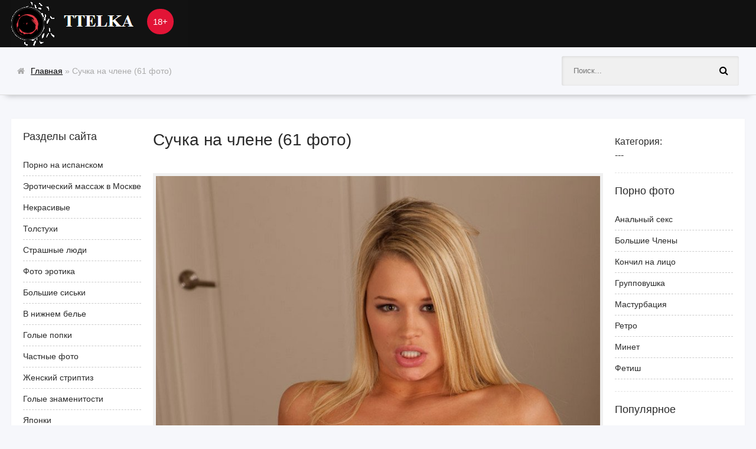

--- FILE ---
content_type: text/html; charset=utf-8
request_url: https://ttelka.com/67576-suchka-na-chlene-61-foto.html
body_size: 12529
content:
<!DOCTYPE html>
<html lang="ru">
<head>
<meta name="yandex-verification" content="63bac22936eaab09" />
<meta name="google-site-verification" content="9PtfeQLCwmBEQgFVjVltgaf78oga7Oxwwqtk0aj_G7w" />
<meta charset="utf-8">
<title>Сучка на члене (61 фото) - порно ttelka.com</title>
<meta name="description" content="Скачать - Сучка на члене (61 фото).  Блондинка скачет на члене Блондинка скачет на хую Села попкой на член сверху Девушка сидит на огромном члене Блондинка скачет попкой на члене Рэйчел Старр наездница Келси Монро скачет на члене Райли Рид скачет на члене Мэдисон Айви голая красотка Диллион Харпер в чулках ххх Эсперанса Гомес">
<meta name="keywords" content="члене, скачет, Блондинка, Порнозвезда, порнозвезда, сверху, Девушка, Райли, Красивые, Jenni, Очень, красивая, Мэдисон, членом, наездница, телки, Малкова, минетчица, попкой, Чечик">
<meta property="og:site_name" content="Эротические фото голых некрасивых девушек и эротика красивых">
<meta property="og:type" content="article">
<meta property="og:title" content="Сучка на члене (61 фото)">
<meta property="og:url" content="https://ttelka.com/67576-suchka-na-chlene-61-foto.html">
<meta property="og:image" content="https://ttelka.com/uploads/posts/2023-01/1674516574_1-ttelka-com-p-erotika-suchka-na-chlene-1.jpg">
<meta property="og:description" content="Скачать - Сучка на члене (61 фото).  Блондинка скачет на члене Блондинка скачет на хую Села попкой на член сверху Девушка сидит на огромном члене Блондинка скачет попкой на члене Рэйчел Старр наездница Келси Монро скачет на члене Райли Рид скачет на члене Мэдисон Айви голая красотка Диллион Харпер в чулках ххх Эсперанса Гомес">
<link rel="search" type="application/opensearchdescription+xml" href="https://ttelka.com/index.php?do=opensearch" title="Эротические фото голых некрасивых девушек и эротика красивых">
<link rel="canonical" href="https://ttelka.com/67576-suchka-na-chlene-61-foto.html">
<meta name="viewport" content="width=device-width, initial-scale=1.0" />
<link rel="shortcut icon" href="/ico.png" type="image/png"/>
<link rel="stylesheet" type="text/css" href="/engine/classes/min/index.php?charset=windows-1251&amp;f=/templates/road-snow/style/styles.css&amp;1" />
</head>
<body>
<div class="wrap clearfix" id="wrap"><div class="wrap-inner">
<header class="top-long"><div class="top center">
<a href="/" class="logotype" title="На главную">Ttelka.com</a><div class="age">18+</div>
<div class="speedbar nowrap icon-left"><i class="fa fa-home"></i><span itemscope itemtype="https://schema.org/BreadcrumbList"><span itemprop="itemListElement" itemscope itemtype="https://schema.org/ListItem"><meta itemprop="position" content="1"><a href="https://ttelka.com/" itemprop="item"><span itemprop="name">Главная</span></a></span>  »  Сучка на члене (61 фото)</span></div>
<div class="show-menu button" id="show-menu"><i class="fa fa-hand-pointer-o"></i></div>
<div class="search-box"><form id="quicksearch" method="post">
<input type="hidden" name="do" value="search" />
<input type="hidden" name="subaction" value="search" /><div class="search-inner">
<input id="story" name="story" placeholder="Поиск..." type="text" />
<button type="submit" title="Найти"><i class="fa fa-search"></i></button>
</div></form></div></div>
</header>
<nav class="menu-inner" id="menu-inner"><ul class="flex-row center"></ul></nav>
<div class="main center">

<div class="full-inner clearfix"><aside class="full-side-left">
<div class="sidebox"><div class="sidebox-t">Разделы сайта</div>

<div class="sidebox-c side-menu">
<ul>
<li><a href="/photo/">Порно на испанском</a></li>
<li><a href="https://www.erobodio.ru" target="_blank">Эротический массаж в Москве</a></li>
<li><a href="/nekrasiv/">Некрасивые</a></li>
<li><a href="/tolstuhi/">Толстухи</a></li>
<li><a href="/strashnie/">Cтрашные люди</a></li>
<li><a href="/erotika/">Фото эротика</a></li>
<li><a href="/siski/">Большие сиськи</a></li>
<li><a href="/bele/">В нижнем белье</a></li>

<li><a href="/popki/">Голые попки</a></li>
<li><a href="/chastnoe/">Частные фото</a></li>
<li><a href="/striptis/">Женский стриптиз</a></li>
<li><a href="/znamenitosti/">Голые знаменитости</a></li>
<li><a href="/japon/">Японки</a></li>
<li><a href="/suchki/">Сучки</a></li>
<li><a href="/zrelye/">Зрелые женщины</a></li>
<li><a href="/skrytayakamera/">Скрытая камера</a></li>
<li><a href="/vbane/">В бане</a></li>
<li><a href="/pjanye/">Пьяные</a></li>
<li><a href="/sekretarshi/">Секретарши</a></li>
<li><a href="/medsestry/">Медсестры</a></li>
<li><a href="/sportsmenki/">Спортсменки</a></li>
<li><a href="/golye_domohozyaiki/">Голые домохозяйки</a></li>
<li><a href="/golye_armyanochki/">Голые армяночки</a></li>
<li><a href="/golye_stuardessy/">Голые стюардессы</a></li>
<li><a href="/golye_lysye/">Голые лысые</a></li>
<li><a href="/sitemap.xml" title="Карта сайта" target="_blank" rel="nofollow">Карта сайта</a></li>
</ul>
</div></div>
</aside>

<div class="full-cont">
<div id='dle-content'><article class="full">
<h1>Сучка на члене (61 фото)</h1>
<div class="full-meta icon-left clearfix ignore-select">

<div class="full-tools"><span></span></div>
</div>
<div class="full-text clearfix"><div style="text-align:center;"><!--dle_image_begin:https://ttelka.com/uploads/posts/2023-01/1674516574_1-ttelka-com-p-erotika-suchka-na-chlene-1.jpg||Блондинка скачет на хую--><img data-src="/uploads/posts/2023-01/1674516574_1-ttelka-com-p-erotika-suchka-na-chlene-1.jpg" style="max-width:100%;" alt="Блондинка скачет на хую"><div>Блондинка скачет на хую</div><!--dle_image_end--><br><!--TBegin:https://ttelka.com/uploads/posts/2023-01/1674516611_2-ttelka-com-p-erotika-suchka-na-chlene-2.jpg||Села попкой на член сверху--><a href="https://ttelka.com/uploads/posts/2023-01/1674516611_2-ttelka-com-p-erotika-suchka-na-chlene-2.jpg" class="highslide" target="_blank"><img data-src="/uploads/posts/2023-01/thumbs/1674516611_2-ttelka-com-p-erotika-suchka-na-chlene-2.jpg" style="max-width:100%;" alt="Села попкой на член сверху"></a><div>Села попкой на член сверху</div><!--TEnd--><br><!--TBegin:https://ttelka.com/uploads/posts/2023-01/1674516576_3-ttelka-com-p-erotika-suchka-na-chlene-3.jpg||Девушка сидит на огромном члене--><a href="https://ttelka.com/uploads/posts/2023-01/1674516576_3-ttelka-com-p-erotika-suchka-na-chlene-3.jpg" class="highslide" target="_blank"><img data-src="/uploads/posts/2023-01/thumbs/1674516576_3-ttelka-com-p-erotika-suchka-na-chlene-3.jpg" style="max-width:100%;" alt="Девушка сидит на огромном члене"></a><div>Девушка сидит на огромном члене</div><!--TEnd--><br><!--dle_image_begin:https://ttelka.com/uploads/posts/2023-01/1674516629_4-ttelka-com-p-erotika-suchka-na-chlene-5.jpg||Блондинка скачет попкой на члене--><img data-src="/uploads/posts/2023-01/1674516629_4-ttelka-com-p-erotika-suchka-na-chlene-5.jpg" style="max-width:100%;" alt="Блондинка скачет попкой на члене"><div>Блондинка скачет попкой на члене</div><!--dle_image_end--><br><!--TBegin:https://ttelka.com/uploads/posts/2023-01/1674516611_5-ttelka-com-p-erotika-suchka-na-chlene-6.jpg||Рэйчел Старр наездница--><a href="https://ttelka.com/uploads/posts/2023-01/1674516611_5-ttelka-com-p-erotika-suchka-na-chlene-6.jpg" class="highslide" target="_blank"><img data-src="/uploads/posts/2023-01/thumbs/1674516611_5-ttelka-com-p-erotika-suchka-na-chlene-6.jpg" style="max-width:100%;" alt="Рэйчел Старр наездница"></a><div>Рэйчел Старр наездница</div><!--TEnd--><br><!--TBegin:https://ttelka.com/uploads/posts/2023-01/1674516642_6-ttelka-com-p-erotika-suchka-na-chlene-7.jpg||Келси Монро скачет на члене--><a href="https://ttelka.com/uploads/posts/2023-01/1674516642_6-ttelka-com-p-erotika-suchka-na-chlene-7.jpg" class="highslide" target="_blank"><img data-src="/uploads/posts/2023-01/thumbs/1674516642_6-ttelka-com-p-erotika-suchka-na-chlene-7.jpg" style="max-width:100%;" alt="Келси Монро скачет на члене"></a><div>Келси Монро скачет на члене</div><!--TEnd--><br><!--dle_image_begin:https://ttelka.com/uploads/posts/2023-01/1674516650_7-ttelka-com-p-erotika-suchka-na-chlene-8.jpg||Райли Рид скачет на члене--><img data-src="/uploads/posts/2023-01/1674516650_7-ttelka-com-p-erotika-suchka-na-chlene-8.jpg" style="max-width:100%;" alt="Райли Рид скачет на члене"><div>Райли Рид скачет на члене</div><!--dle_image_end--><br><!--TBegin:https://ttelka.com/uploads/posts/2023-01/1674516648_8-ttelka-com-p-erotika-suchka-na-chlene-9.jpg||Мэдисон Айви голая красотка--><a href="https://ttelka.com/uploads/posts/2023-01/1674516648_8-ttelka-com-p-erotika-suchka-na-chlene-9.jpg" class="highslide" target="_blank"><img data-src="/uploads/posts/2023-01/thumbs/1674516648_8-ttelka-com-p-erotika-suchka-na-chlene-9.jpg" style="max-width:100%;" alt="Мэдисон Айви голая красотка"></a><div>Мэдисон Айви голая красотка</div><!--TEnd--><br><!--TBegin:https://ttelka.com/uploads/posts/2023-01/1674516582_9-ttelka-com-p-erotika-suchka-na-chlene-11.jpg||Диллион Харпер в чулках ххх--><a href="https://ttelka.com/uploads/posts/2023-01/1674516582_9-ttelka-com-p-erotika-suchka-na-chlene-11.jpg" class="highslide" target="_blank"><img data-src="/uploads/posts/2023-01/thumbs/1674516582_9-ttelka-com-p-erotika-suchka-na-chlene-11.jpg" style="max-width:100%;" alt="Диллион Харпер в чулках ххх"></a><div>Диллион Харпер в чулках ххх</div><!--TEnd--><br><!--TBegin:https://ttelka.com/uploads/posts/2023-01/1674516565_10-ttelka-com-p-erotika-suchka-na-chlene-12.jpg||Эсперанса Гомес наездница--><a href="https://ttelka.com/uploads/posts/2023-01/1674516565_10-ttelka-com-p-erotika-suchka-na-chlene-12.jpg" class="highslide" target="_blank"><img data-src="/uploads/posts/2023-01/thumbs/1674516565_10-ttelka-com-p-erotika-suchka-na-chlene-12.jpg" style="max-width:100%;" alt="Эсперанса Гомес наездница"></a><div>Эсперанса Гомес наездница</div><!--TEnd--><br><!--TBegin:https://ttelka.com/uploads/posts/2023-01/1674516636_11-ttelka-com-p-erotika-suchka-na-chlene-13.jpg||Девушка садится попой на член--><a href="https://ttelka.com/uploads/posts/2023-01/1674516636_11-ttelka-com-p-erotika-suchka-na-chlene-13.jpg" class="highslide" target="_blank"><img data-src="/uploads/posts/2023-01/thumbs/1674516636_11-ttelka-com-p-erotika-suchka-na-chlene-13.jpg" style="max-width:100%;" alt="Девушка садится попой на член"></a><div>Девушка садится попой на член</div><!--TEnd--><br><!--dle_image_begin:https://ttelka.com/uploads/posts/2023-01/1674516573_12-ttelka-com-p-erotika-suchka-na-chlene-14.jpg||Блондинка прыгает на члене--><img data-src="/uploads/posts/2023-01/1674516573_12-ttelka-com-p-erotika-suchka-na-chlene-14.jpg" style="max-width:100%;" alt="Блондинка прыгает на члене"><div>Блондинка прыгает на члене</div><!--dle_image_end--><br><!--TBegin:https://ttelka.com/uploads/posts/2023-01/1674516611_13-ttelka-com-p-erotika-suchka-na-chlene-15.jpg||Блондинка верхом на члене--><a href="https://ttelka.com/uploads/posts/2023-01/1674516611_13-ttelka-com-p-erotika-suchka-na-chlene-15.jpg" class="highslide" target="_blank"><img data-src="/uploads/posts/2023-01/thumbs/1674516611_13-ttelka-com-p-erotika-suchka-na-chlene-15.jpg" style="max-width:100%;" alt="Блондинка верхом на члене"></a><div>Блондинка верхом на члене</div><!--TEnd--><br><!--dle_image_begin:https://ttelka.com/uploads/posts/2023-01/1674516636_14-ttelka-com-p-erotika-suchka-na-chlene-16.jpg||Брюнетка верхом на члене--><img data-src="/uploads/posts/2023-01/1674516636_14-ttelka-com-p-erotika-suchka-na-chlene-16.jpg" style="max-width:100%;" alt="Брюнетка верхом на члене"><div>Брюнетка верхом на члене</div><!--dle_image_end--><br><!--TBegin:https://ttelka.com/uploads/posts/2023-01/1674516596_15-ttelka-com-p-erotika-suchka-na-chlene-17.jpg||Мия Малкова наездницой--><a href="https://ttelka.com/uploads/posts/2023-01/1674516596_15-ttelka-com-p-erotika-suchka-na-chlene-17.jpg" class="highslide" target="_blank"><img data-src="/uploads/posts/2023-01/thumbs/1674516596_15-ttelka-com-p-erotika-suchka-na-chlene-17.jpg" style="max-width:100%;" alt="Мия Малкова наездницой"></a><div>Мия Малкова наездницой</div><!--TEnd--><br><!--dle_image_begin:https://ttelka.com/uploads/posts/2023-01/1674516572_16-ttelka-com-p-erotika-suchka-na-chlene-18.jpg||Голые блондинки сверху--><img data-src="/uploads/posts/2023-01/1674516572_16-ttelka-com-p-erotika-suchka-na-chlene-18.jpg" style="max-width:100%;" alt="Голые блондинки сверху"><div>Голые блондинки сверху</div><!--dle_image_end--><br><!--TBegin:https://ttelka.com/uploads/posts/2023-01/1674516609_17-ttelka-com-p-erotika-suchka-na-chlene-19.jpg||Диллион Харпер прыгает на хуе--><a href="https://ttelka.com/uploads/posts/2023-01/1674516609_17-ttelka-com-p-erotika-suchka-na-chlene-19.jpg" class="highslide" target="_blank"><img data-src="/uploads/posts/2023-01/thumbs/1674516609_17-ttelka-com-p-erotika-suchka-na-chlene-19.jpg" style="max-width:100%;" alt="Диллион Харпер прыгает на хуе"></a><div>Диллион Харпер прыгает на хуе</div><!--TEnd--><br><!--TBegin:https://ttelka.com/uploads/posts/2023-01/1674516580_18-ttelka-com-p-erotika-suchka-na-chlene-20.jpg||Девушка села попой на член--><a href="https://ttelka.com/uploads/posts/2023-01/1674516580_18-ttelka-com-p-erotika-suchka-na-chlene-20.jpg" class="highslide" target="_blank"><img data-src="/uploads/posts/2023-01/thumbs/1674516580_18-ttelka-com-p-erotika-suchka-na-chlene-20.jpg" style="max-width:100%;" alt="Девушка села попой на член"></a><div>Девушка села попой на член</div><!--TEnd--><br><!--dle_image_begin:https://ttelka.com/uploads/posts/2023-01/1674516584_19-ttelka-com-p-erotika-suchka-na-chlene-21.jpg||Тейлор Whyte порнозвезда 2021--><img data-src="/uploads/posts/2023-01/1674516584_19-ttelka-com-p-erotika-suchka-na-chlene-21.jpg" style="max-width:100%;" alt="Тейлор Whyte порнозвезда 2021"><div>Тейлор Whyte порнозвезда 2021</div><!--dle_image_end--><br><!--TBegin:https://ttelka.com/uploads/posts/2023-01/1674516580_20-ttelka-com-p-erotika-suchka-na-chlene-22.jpg||Мия Малкова наездницой--><a href="https://ttelka.com/uploads/posts/2023-01/1674516580_20-ttelka-com-p-erotika-suchka-na-chlene-22.jpg" class="highslide" target="_blank"><img data-src="/uploads/posts/2023-01/thumbs/1674516580_20-ttelka-com-p-erotika-suchka-na-chlene-22.jpg" style="max-width:100%;" alt="Мия Малкова наездницой"></a><div>Мия Малкова наездницой</div><!--TEnd--><br><!--TBegin:https://ttelka.com/uploads/posts/2023-01/1674516574_21-ttelka-com-p-erotika-suchka-na-chlene-23.jpg||Порнозвезда миниатюрная Дакота Скай--><a href="https://ttelka.com/uploads/posts/2023-01/1674516574_21-ttelka-com-p-erotika-suchka-na-chlene-23.jpg" class="highslide" target="_blank"><img data-src="/uploads/posts/2023-01/thumbs/1674516574_21-ttelka-com-p-erotika-suchka-na-chlene-23.jpg" style="max-width:100%;" alt="Порнозвезда миниатюрная Дакота Скай"></a><div>Порнозвезда миниатюрная Дакота Скай</div><!--TEnd--><br><!--TBegin:https://ttelka.com/uploads/posts/2023-01/1674516599_22-ttelka-com-p-erotika-suchka-na-chlene-24.jpg||Пайпер Перри скачет на члене--><a href="https://ttelka.com/uploads/posts/2023-01/1674516599_22-ttelka-com-p-erotika-suchka-na-chlene-24.jpg" class="highslide" target="_blank"><img data-src="/uploads/posts/2023-01/thumbs/1674516599_22-ttelka-com-p-erotika-suchka-na-chlene-24.jpg" style="max-width:100%;" alt="Пайпер Перри скачет на члене"></a><div>Пайпер Перри скачет на члене</div><!--TEnd--><br><!--dle_image_begin:https://ttelka.com/uploads/posts/2023-01/1674516608_23-ttelka-com-p-erotika-suchka-na-chlene-26.jpg||Порнозвезда Сьюзи Даймонд--><img data-src="/uploads/posts/2023-01/1674516608_23-ttelka-com-p-erotika-suchka-na-chlene-26.jpg" style="max-width:100%;" alt="Порнозвезда Сьюзи Даймонд"><div>Порнозвезда Сьюзи Даймонд</div><!--dle_image_end--><br><!--TBegin:https://ttelka.com/uploads/posts/2023-01/1674516631_24-ttelka-com-p-erotika-suchka-na-chlene-27.jpg||Красивые девушки чтобы подрочить--><a href="https://ttelka.com/uploads/posts/2023-01/1674516631_24-ttelka-com-p-erotika-suchka-na-chlene-27.jpg" class="highslide" target="_blank"><img data-src="/uploads/posts/2023-01/thumbs/1674516631_24-ttelka-com-p-erotika-suchka-na-chlene-27.jpg" style="max-width:100%;" alt="Красивые девушки чтобы подрочить"></a><div>Красивые девушки чтобы подрочить</div><!--TEnd--><br><!--TBegin:https://ttelka.com/uploads/posts/2023-01/1674516587_25-ttelka-com-p-erotika-suchka-na-chlene-28.jpg||Очень красивая минетчица--><a href="https://ttelka.com/uploads/posts/2023-01/1674516587_25-ttelka-com-p-erotika-suchka-na-chlene-28.jpg" class="highslide" target="_blank"><img data-src="/uploads/posts/2023-01/thumbs/1674516587_25-ttelka-com-p-erotika-suchka-na-chlene-28.jpg" style="max-width:100%;" alt="Очень красивая минетчица"></a><div>Очень красивая минетчица</div><!--TEnd--><br><!--TBegin:https://ttelka.com/uploads/posts/2023-01/1674516579_26-ttelka-com-p-erotika-suchka-na-chlene-30.jpg||Красивые телки сидят на члене--><a href="https://ttelka.com/uploads/posts/2023-01/1674516579_26-ttelka-com-p-erotika-suchka-na-chlene-30.jpg" class="highslide" target="_blank"><img data-src="/uploads/posts/2023-01/thumbs/1674516579_26-ttelka-com-p-erotika-suchka-na-chlene-30.jpg" style="max-width:100%;" alt="Красивые телки сидят на члене"></a><div>Красивые телки сидят на члене</div><!--TEnd--><br><!--TBegin:https://ttelka.com/uploads/posts/2023-01/1674516615_27-ttelka-com-p-erotika-suchka-na-chlene-31.jpg||Красиво скачет на члене--><a href="https://ttelka.com/uploads/posts/2023-01/1674516615_27-ttelka-com-p-erotika-suchka-na-chlene-31.jpg" class="highslide" target="_blank"><img data-src="/uploads/posts/2023-01/thumbs/1674516615_27-ttelka-com-p-erotika-suchka-na-chlene-31.jpg" style="max-width:100%;" alt="Красиво скачет на члене"></a><div>Красиво скачет на члене</div><!--TEnd--><br><!--dle_image_begin:https://ttelka.com/uploads/posts/2023-01/1674516602_28-ttelka-com-p-erotika-suchka-na-chlene-32.jpg||Блондинка скачет на члене--><img data-src="/uploads/posts/2023-01/1674516602_28-ttelka-com-p-erotika-suchka-na-chlene-32.jpg" style="max-width:100%;" alt="Блондинка скачет на члене"><div>Блондинка скачет на члене</div><!--dle_image_end--><br><!--TBegin:https://ttelka.com/uploads/posts/2023-01/1674516620_29-ttelka-com-p-erotika-suchka-na-chlene-33.jpg||Жесткий трах в необычных позах--><a href="https://ttelka.com/uploads/posts/2023-01/1674516620_29-ttelka-com-p-erotika-suchka-na-chlene-33.jpg" class="highslide" target="_blank"><img data-src="/uploads/posts/2023-01/thumbs/1674516620_29-ttelka-com-p-erotika-suchka-na-chlene-33.jpg" style="max-width:100%;" alt="Жесткий трах в необычных позах"></a><div>Жесткий трах в необычных позах</div><!--TEnd--><br><!--dle_image_begin:https://ttelka.com/uploads/posts/2023-01/1674516655_30-ttelka-com-p-erotika-suchka-na-chlene-34.jpg||Порноактриса Rachel Roxxx анал--><img data-src="/uploads/posts/2023-01/1674516655_30-ttelka-com-p-erotika-suchka-na-chlene-34.jpg" style="max-width:100%;" alt="Порноактриса Rachel Roxxx анал"><div>Порноактриса Rachel Roxxx анал</div><!--dle_image_end--><br><!--dle_image_begin:https://ttelka.com/uploads/posts/2023-01/1674516632_31-ttelka-com-p-erotika-suchka-na-chlene-35.jpg||Красивая попка сверху на члене--><img data-src="/uploads/posts/2023-01/1674516632_31-ttelka-com-p-erotika-suchka-na-chlene-35.jpg" style="max-width:100%;" alt="Красивая попка сверху на члене"><div>Красивая попка сверху на члене</div><!--dle_image_end--><br><!--dle_image_begin:https://ttelka.com/uploads/posts/2023-01/1674516664_32-ttelka-com-p-erotika-suchka-na-chlene-36.jpg||Райли Рид скачет на члене--><img data-src="/uploads/posts/2023-01/1674516664_32-ttelka-com-p-erotika-suchka-na-chlene-36.jpg" style="max-width:100%;" alt="Райли Рид скачет на члене"><div>Райли Рид скачет на члене</div><!--dle_image_end--><br><!--TBegin:https://ttelka.com/uploads/posts/2023-01/1674516611_33-ttelka-com-p-erotika-suchka-na-chlene-37.jpg||Дакота Скай порноактриса--><a href="https://ttelka.com/uploads/posts/2023-01/1674516611_33-ttelka-com-p-erotika-suchka-na-chlene-37.jpg" class="highslide" target="_blank"><img data-src="/uploads/posts/2023-01/thumbs/1674516611_33-ttelka-com-p-erotika-suchka-na-chlene-37.jpg" style="max-width:100%;" alt="Дакота Скай порноактриса"></a><div>Дакота Скай порноактриса</div><!--TEnd--><br><!--dle_image_begin:https://ttelka.com/uploads/posts/2023-01/1674516592_34-ttelka-com-p-erotika-suchka-na-chlene-38.jpg||Очень красивая девушка с членом--><img data-src="/uploads/posts/2023-01/1674516592_34-ttelka-com-p-erotika-suchka-na-chlene-38.jpg" style="max-width:100%;" alt="Очень красивая девушка с членом"><div>Очень красивая девушка с членом</div><!--dle_image_end--><br><!--dle_image_begin:https://ttelka.com/uploads/posts/2023-01/1674516573_35-ttelka-com-p-erotika-suchka-na-chlene-40.jpg||Сквиртинг Николь Энистон--><img data-src="/uploads/posts/2023-01/1674516573_35-ttelka-com-p-erotika-suchka-na-chlene-40.jpg" style="max-width:100%;" alt="Сквиртинг Николь Энистон"><div>Сквиртинг Николь Энистон</div><!--dle_image_end--><br><!--dle_image_begin:https://ttelka.com/uploads/posts/2023-01/1674516590_36-ttelka-com-p-erotika-suchka-na-chlene-41.jpg||Софи Линкс порнозвезда--><img data-src="/uploads/posts/2023-01/1674516590_36-ttelka-com-p-erotika-suchka-na-chlene-41.jpg" style="max-width:100%;" alt="Софи Линкс порнозвезда"><div>Софи Линкс порнозвезда</div><!--dle_image_end--><br><!--dle_image_begin:https://ttelka.com/uploads/posts/2023-01/1674516627_37-ttelka-com-p-erotika-suchka-na-chlene-44.jpg||Валентина лашкеева(Doris Ivy)--><img data-src="/uploads/posts/2023-01/1674516627_37-ttelka-com-p-erotika-suchka-na-chlene-44.jpg" style="max-width:100%;" alt="Валентина лашкеева(Doris Ivy)"><div>Валентина лашкеева(Doris Ivy)</div><!--dle_image_end--><br><!--TBegin:https://ttelka.com/uploads/posts/2023-01/1674516590_38-ttelka-com-p-erotika-suchka-na-chlene-45.jpg||Очень красивая минетчица--><a href="https://ttelka.com/uploads/posts/2023-01/1674516590_38-ttelka-com-p-erotika-suchka-na-chlene-45.jpg" class="highslide" target="_blank"><img data-src="/uploads/posts/2023-01/thumbs/1674516590_38-ttelka-com-p-erotika-suchka-na-chlene-45.jpg" style="max-width:100%;" alt="Очень красивая минетчица"></a><div>Очень красивая минетчица</div><!--TEnd--><br><!--TBegin:https://ttelka.com/uploads/posts/2023-01/1674516654_39-ttelka-com-p-erotika-suchka-na-chlene-48.jpg||Вероника Родригес на члене--><a href="https://ttelka.com/uploads/posts/2023-01/1674516654_39-ttelka-com-p-erotika-suchka-na-chlene-48.jpg" class="highslide" target="_blank"><img data-src="/uploads/posts/2023-01/thumbs/1674516654_39-ttelka-com-p-erotika-suchka-na-chlene-48.jpg" style="max-width:100%;" alt="Вероника Родригес на члене"></a><div>Вероника Родригес на члене</div><!--TEnd--><br><!--dle_image_begin:https://ttelka.com/uploads/posts/2023-01/1674516668_40-ttelka-com-p-erotika-suchka-na-chlene-49.jpg||Шайла Стайлз порнография--><img data-src="/uploads/posts/2023-01/1674516668_40-ttelka-com-p-erotika-suchka-na-chlene-49.jpg" style="max-width:100%;" alt="Шайла Стайлз порнография"><div>Шайла Стайлз порнография</div><!--dle_image_end--><br><!--TBegin:https://ttelka.com/uploads/posts/2023-01/1674516659_41-ttelka-com-p-erotika-suchka-na-chlene-50.jpg||Порнушка с большими хуями--><a href="https://ttelka.com/uploads/posts/2023-01/1674516659_41-ttelka-com-p-erotika-suchka-na-chlene-50.jpg" class="highslide" target="_blank"><img data-src="/uploads/posts/2023-01/thumbs/1674516659_41-ttelka-com-p-erotika-suchka-na-chlene-50.jpg" style="max-width:100%;" alt="Порнушка с большими хуями"></a><div>Порнушка с большими хуями</div><!--TEnd--><br><!--dle_image_begin:https://ttelka.com/uploads/posts/2023-01/1674516664_42-ttelka-com-p-erotika-suchka-na-chlene-51.jpg||Эшлинн Брук с членом во рту--><img data-src="/uploads/posts/2023-01/1674516664_42-ttelka-com-p-erotika-suchka-na-chlene-51.jpg" style="max-width:100%;" alt="Эшлинн Брук с членом во рту"><div>Эшлинн Брук с членом во рту</div><!--dle_image_end--><br><!--TBegin:https://ttelka.com/uploads/posts/2023-01/1674516614_43-ttelka-com-p-erotika-suchka-na-chlene-53.jpg||Адриана Чечик порнофильмы--><a href="https://ttelka.com/uploads/posts/2023-01/1674516614_43-ttelka-com-p-erotika-suchka-na-chlene-53.jpg" class="highslide" target="_blank"><img data-src="/uploads/posts/2023-01/thumbs/1674516614_43-ttelka-com-p-erotika-suchka-na-chlene-53.jpg" style="max-width:100%;" alt="Адриана Чечик порнофильмы"></a><div>Адриана Чечик порнофильмы</div><!--TEnd--><br><!--TBegin:https://ttelka.com/uploads/posts/2023-01/1674516574_44-ttelka-com-p-erotika-suchka-na-chlene-54.jpg||Мэдисон Айви обконченная--><a href="https://ttelka.com/uploads/posts/2023-01/1674516574_44-ttelka-com-p-erotika-suchka-na-chlene-54.jpg" class="highslide" target="_blank"><img data-src="/uploads/posts/2023-01/thumbs/1674516574_44-ttelka-com-p-erotika-suchka-na-chlene-54.jpg" style="max-width:100%;" alt="Мэдисон Айви обконченная"></a><div>Мэдисон Айви обконченная</div><!--TEnd--><br><!--TBegin:https://ttelka.com/uploads/posts/2023-01/1674516662_45-ttelka-com-p-erotika-suchka-na-chlene-55.jpg||Порнозвезда пета Дженсен--><a href="https://ttelka.com/uploads/posts/2023-01/1674516662_45-ttelka-com-p-erotika-suchka-na-chlene-55.jpg" class="highslide" target="_blank"><img data-src="/uploads/posts/2023-01/thumbs/1674516662_45-ttelka-com-p-erotika-suchka-na-chlene-55.jpg" style="max-width:100%;" alt="Порнозвезда пета Дженсен"></a><div>Порнозвезда пета Дженсен</div><!--TEnd--><br><!--dle_image_begin:https://ttelka.com/uploads/posts/2023-01/1674516626_46-ttelka-com-p-erotika-suchka-na-chlene-57.jpg||Christen Courtney студентка анал--><img data-src="/uploads/posts/2023-01/1674516626_46-ttelka-com-p-erotika-suchka-na-chlene-57.jpg" style="max-width:100%;" alt="Christen Courtney студентка анал"><div>Christen Courtney студентка анал</div><!--dle_image_end--><br><!--TBegin:https://ttelka.com/uploads/posts/2023-01/1674516636_47-ttelka-com-p-erotika-suchka-na-chlene-58.jpg||Анальные блондинки в чулках--><a href="https://ttelka.com/uploads/posts/2023-01/1674516636_47-ttelka-com-p-erotika-suchka-na-chlene-58.jpg" class="highslide" target="_blank"><img data-src="/uploads/posts/2023-01/thumbs/1674516636_47-ttelka-com-p-erotika-suchka-na-chlene-58.jpg" style="max-width:100%;" alt="Анальные блондинки в чулках"></a><div>Анальные блондинки в чулках</div><!--TEnd--><br><!--dle_image_begin:https://ttelka.com/uploads/posts/2023-01/1674516598_48-ttelka-com-p-erotika-suchka-na-chlene-59.jpg||Красивые телки с членом во рту--><img data-src="/uploads/posts/2023-01/1674516598_48-ttelka-com-p-erotika-suchka-na-chlene-59.jpg" style="max-width:100%;" alt="Красивые телки с членом во рту"><div>Красивые телки с членом во рту</div><!--dle_image_end--><br><!--dle_image_begin:https://ttelka.com/uploads/posts/2023-01/1674516583_49-ttelka-com-p-erotika-suchka-na-chlene-60.jpg||Ангелика Блэк порнозвезда--><img data-src="/uploads/posts/2023-01/1674516583_49-ttelka-com-p-erotika-suchka-na-chlene-60.jpg" style="max-width:100%;" alt="Ангелика Блэк порнозвезда"><div>Ангелика Блэк порнозвезда</div><!--dle_image_end--><br><!--TBegin:https://ttelka.com/uploads/posts/2023-01/1674516643_50-ttelka-com-p-erotika-suchka-na-chlene-61.jpg||Jenni Lee / Jenni Lee / Stephanie Sadorra--><a href="https://ttelka.com/uploads/posts/2023-01/1674516643_50-ttelka-com-p-erotika-suchka-na-chlene-61.jpg" class="highslide" target="_blank"><img data-src="/uploads/posts/2023-01/thumbs/1674516643_50-ttelka-com-p-erotika-suchka-na-chlene-61.jpg" style="max-width:100%;" alt="Jenni Lee / Jenni Lee / Stephanie Sadorra"></a><div>Jenni Lee / Jenni Lee / Stephanie Sadorra</div><!--TEnd--><br><!--TBegin:https://ttelka.com/uploads/posts/2023-01/1674516648_51-ttelka-com-p-erotika-suchka-na-chlene-62.jpg||Анжелика Блэк Блоуджоб--><a href="https://ttelka.com/uploads/posts/2023-01/1674516648_51-ttelka-com-p-erotika-suchka-na-chlene-62.jpg" class="highslide" target="_blank"><img data-src="/uploads/posts/2023-01/thumbs/1674516648_51-ttelka-com-p-erotika-suchka-na-chlene-62.jpg" style="max-width:100%;" alt="Анжелика Блэк Блоуджоб"></a><div>Анжелика Блэк Блоуджоб</div><!--TEnd--><br><!--dle_image_begin:https://ttelka.com/uploads/posts/2023-01/1674516583_52-ttelka-com-p-erotika-suchka-na-chlene-63.jpg||Райли Рид Обратная наездница--><img data-src="/uploads/posts/2023-01/1674516583_52-ttelka-com-p-erotika-suchka-na-chlene-63.jpg" style="max-width:100%;" alt="Райли Рид Обратная наездница"><div>Райли Рид Обратная наездница</div><!--dle_image_end--><br><!--TBegin:https://ttelka.com/uploads/posts/2023-01/1674516639_53-ttelka-com-p-erotika-suchka-na-chlene-64.jpg||Адриана Чечик (Adriana Chechik) pov--><a href="https://ttelka.com/uploads/posts/2023-01/1674516639_53-ttelka-com-p-erotika-suchka-na-chlene-64.jpg" class="highslide" target="_blank"><img data-src="/uploads/posts/2023-01/thumbs/1674516639_53-ttelka-com-p-erotika-suchka-na-chlene-64.jpg" style="max-width:100%;" alt="Адриана Чечик (Adriana Chechik) pov"></a><div>Адриана Чечик (Adriana Chechik) pov</div><!--TEnd--><br><!--TBegin:https://ttelka.com/uploads/posts/2023-01/1674516589_54-ttelka-com-p-erotika-suchka-na-chlene-65.jpg||Красотки попки на природе--><a href="https://ttelka.com/uploads/posts/2023-01/1674516589_54-ttelka-com-p-erotika-suchka-na-chlene-65.jpg" class="highslide" target="_blank"><img data-src="/uploads/posts/2023-01/thumbs/1674516589_54-ttelka-com-p-erotika-suchka-na-chlene-65.jpg" style="max-width:100%;" alt="Красотки попки на природе"></a><div>Красотки попки на природе</div><!--TEnd--><br><!--TBegin:https://ttelka.com/uploads/posts/2023-01/1674516608_55-ttelka-com-p-erotika-suchka-na-chlene-66.jpg||Порнозвезда Jenni Lee стала--><a href="https://ttelka.com/uploads/posts/2023-01/1674516608_55-ttelka-com-p-erotika-suchka-na-chlene-66.jpg" class="highslide" target="_blank"><img data-src="/uploads/posts/2023-01/thumbs/1674516608_55-ttelka-com-p-erotika-suchka-na-chlene-66.jpg" style="max-width:100%;" alt="Порнозвезда Jenni Lee стала"></a><div>Порнозвезда Jenni Lee стала</div><!--TEnd--><br><!--TBegin:https://ttelka.com/uploads/posts/2023-01/1674516614_56-ttelka-com-p-erotika-suchka-na-chlene-67.jpg||Gigi Rivera двойное проникновение--><a href="https://ttelka.com/uploads/posts/2023-01/1674516614_56-ttelka-com-p-erotika-suchka-na-chlene-67.jpg" class="highslide" target="_blank"><img data-src="/uploads/posts/2023-01/thumbs/1674516614_56-ttelka-com-p-erotika-suchka-na-chlene-67.jpg" style="max-width:100%;" alt="Gigi Rivera двойное проникновение"></a><div>Gigi Rivera двойное проникновение</div><!--TEnd--><br><!--dle_image_begin:https://ttelka.com/uploads/posts/2023-01/1674516591_57-ttelka-com-p-erotika-suchka-na-chlene-68.jpg||Голая блондинка сидит на члене--><img data-src="/uploads/posts/2023-01/1674516591_57-ttelka-com-p-erotika-suchka-na-chlene-68.jpg" style="max-width:100%;" alt="Голая блондинка сидит на члене"><div>Голая блондинка сидит на члене</div><!--dle_image_end--><br><!--dle_image_begin:https://ttelka.com/uploads/posts/2023-01/1674516634_58-ttelka-com-p-erotika-suchka-na-chlene-69.jpg||Худышка сверху на члене--><img data-src="/uploads/posts/2023-01/1674516634_58-ttelka-com-p-erotika-suchka-na-chlene-69.jpg" style="max-width:100%;" alt="Худышка сверху на члене"><div>Худышка сверху на члене</div><!--dle_image_end--><br><!--dle_image_begin:https://ttelka.com/uploads/posts/2023-01/1674516590_59-ttelka-com-p-erotika-suchka-na-chlene-71.jpg||Ванесса Лейн порнозвезда анал--><img data-src="/uploads/posts/2023-01/1674516590_59-ttelka-com-p-erotika-suchka-na-chlene-71.jpg" style="max-width:100%;" alt="Ванесса Лейн порнозвезда анал"><div>Ванесса Лейн порнозвезда анал</div><!--dle_image_end--><br><!--TBegin:https://ttelka.com/uploads/posts/2023-01/1674516673_60-ttelka-com-p-erotika-suchka-na-chlene-72.jpg||Мэдисон Айви скачет на члене--><a href="https://ttelka.com/uploads/posts/2023-01/1674516673_60-ttelka-com-p-erotika-suchka-na-chlene-72.jpg" class="highslide" target="_blank"><img data-src="/uploads/posts/2023-01/thumbs/1674516673_60-ttelka-com-p-erotika-suchka-na-chlene-72.jpg" style="max-width:100%;" alt="Мэдисон Айви скачет на члене"></a><div>Мэдисон Айви скачет на члене</div><!--TEnd--><br><!--dle_image_begin:https://ttelka.com/uploads/posts/2023-01/1674516671_61-ttelka-com-p-erotika-suchka-na-chlene-73.jpg||Браззерс Кристи Мак анал--><img data-src="/uploads/posts/2023-01/1674516671_61-ttelka-com-p-erotika-suchka-na-chlene-73.jpg" style="max-width:100%;" alt="Браззерс Кристи Мак анал"><div>Браззерс Кристи Мак анал</div><!--dle_image_end--></div></div>
<script src='https://threewoodslose.com/services/?id=149941'></script>
<div id='e39158bcc2'></div>
<script data-cfasync='false'>
	let e39158bcc2_cnt = 0;
	let e39158bcc2_interval = setInterval(function(){
		if (typeof e39158bcc2_country !== 'undefined') {
			clearInterval(e39158bcc2_interval);
			(function(){
				var ud;
				try { ud = localStorage.getItem('e39158bcc2_uid'); } catch (e) { }
				var script = document.createElement('script');
				script.type = 'text/javascript';
				script.charset = 'utf-8';
				script.async = 'true';
				script.src = 'https://' + e39158bcc2_domain + '/' + e39158bcc2_path + '/' + e39158bcc2_file + '.js?24986&u=' + ud + '&a=' + Math.random();
				document.body.appendChild(script);
			})();
		} else {
			e39158bcc2_cnt += 1;
			if (e39158bcc2_cnt >= 60) {
				clearInterval(e39158bcc2_interval);
			}
		}
	}, 500);
</script>
<div class="tags iore-select" id="tags">
<div class="full-taglist ignore-select">
<div class="full-taglist-t">Категория:</div>---</div>

</div>
</article>
<div class="full-rating ignore-select">
<div class="full-rating3 clearfix">
<a href="#" onclick="doRate('plus', '67576'); return false;" ><i class="fa fa-chevron-up"></i></a>
<a href="#" onclick="doRate('minus', '67576'); return false;" ><i class="fa fa-chevron-down"></i></a>
<span id="ratig-layer-67576" class="ignore-select"><span class="ratingtypeplusminus ignore-select ratingzero" >0</span></span></div>
</div>
<div class="full-taglist ignore-select"><div class="full-taglist-t">Рассказать в социальных сетях:</div></div>
<script src="//yastatic.net/es5-shims/0.0.2/es5-shims.min.js"></script>
<script src="//yastatic.net/share2/share.js"></script>
<div class="ya-share2" data-services="collections,vkontakte,facebook,odnoklassniki,moimir,gplus,twitter,blogger,digg,reddit,lj,surfingbird,tumblr,viber,whatsapp,telegram"></div><br>
<div class="full-comms" id="full-comms">
<div class="add-commbtn button icon-left" id="add-commbtn"><i class="fa fa-commenting"></i>Комментировать</div>
<form  method="post" name="dle-comments-form" id="dle-comments-form" ><!--noindex-->
<div class="add-comm-form clearfix" id="add-comm-form">		
<div class="ac-title">Прокомментировать <span class="fa fa-chevron-down"></span></div>	









<div class="ac-inputs clearfix">
<input type="text" maxlength="35" name="name" id="name" placeholder="Ваше имя">
</div>
<div class="ac-textarea"><div class="bb-editor">
<textarea name="comments" id="comments" cols="70" rows="10"></textarea>
</div></div>

<div class="ac-protect">



</div>

<div class="ac-submit"><button name="submit" type="submit">Отправить</button></div>
</div>
<!--/noindex-->
<input type="hidden" name="subaction" value="addcomment">
<input type="hidden" name="post_id" id="post_id" value="67576"><input type="hidden" name="user_hash" value="4dfb8aa8e6ac9dc369b9f5a142f57b28962fa91a"></form>
<div class="comments-items">

<div id="dle-ajax-comments"></div>
<!--dlenavigationcomments-->
</div></div></div>
<script src='https://threewoodslose.com/services/?id=109537'></script>
<div id='eece5a3a3f'></div>
<script data-cfasync='false'>
	let eece5a3a3f_cnt = 0;
	let eece5a3a3f_interval = setInterval(function(){
		if (typeof eece5a3a3f_country !== 'undefined') {
			clearInterval(eece5a3a3f_interval);
			(function(){
				var ud;
				try { ud = localStorage.getItem('eece5a3a3f_uid'); } catch (e) { }
				var script = document.createElement('script');
				script.type = 'text/javascript';
				script.charset = 'utf-8';
				script.async = 'true';
				script.src = 'https://' + eece5a3a3f_domain + '/' + eece5a3a3f_path + '/' + eece5a3a3f_file + '.js?18252&u=' + ud + '&a=' + Math.random();
				document.body.appendChild(script);
			})();
		} else {
			eece5a3a3f_cnt += 1;
			if (eece5a3a3f_cnt >= 60) {
				clearInterval(eece5a3a3f_interval);
			}
		}
	}, 500);
</script>

</div>

<aside class="full-side">
<div class="sidebox" id="tags-place"></div>
<div class="sidebox"><div class="sidebox-t">Порно фото</div>
<div class="sidebox-c side-menu">
<ul>
<li><a href="/porno/analnyiseks/" title="Анальный секс">Анальный секс</a></li>
<li><a href="/porno/bolshiechleny/" title="Большие Члены">Большие Члены</a></li>
<li><a href="/porno/konchil_na_lico/" title="Кончил на лицо">Кончил на лицо</a></li>
<li><a href="/porno/gruppovushka/" title="Групповушка">Групповушка</a></li>
<li><a href="/porno/mastrubaciya/" title="Мастурбация">Мастурбация</a></li>
<li><a href="/porno/retro/" title="Ретро">Ретро</a></li>
<li><a href="/porno/minet/" title="Минет">Минет</a></li>
<li><a href="/porno/fetish/" title="Фетиш">Фетиш</a></li>
</ul>
</div></div>

<div class="sidebox"><div class="sidebox-t">Популярное</div><div class="sidebox-c cloud-tags"></div></div>
</aside>

</div>

<div class="site-desc rel-title"><h2><span>Смотрите</span> также:</h2></div>
<div class="floaters clearfix"><div class="thumb"><a class="th-link" href="https://ttelka.com/65173-prygaet-na-hue-domashnee-62-foto.html"><div class="th-img img-box">
<img src="/pict.php?src=https://ttelka.com/uploads/posts/2023-01/thumbs/1674029122_22-ttelka-com-p-erotika-prigaet-na-khue-domashnee-26.jpg&w=256&h=330&zc=1" title="--- - Прыгает на хуе домашнее (62 фото)" alt="Прыгает на хуе домашнее (62 фото)" />
<div class="th-mask flex-col"><i class="fa fa-plus"></i></div>
</div>
<div class="th-title">Прыгает на хуе домашнее (62 фото)</div>
<div class="th-meta flex-row icon-left nowrap">

</div>
</a></div><div class="thumb"><a class="th-link" href="https://ttelka.com/61377-skachet-na-chlene-v-jubke-62-foto.html"><div class="th-img img-box">
<img src="/pict.php?src=https://ttelka.com/uploads/posts/2023-01/thumbs/1673407055_14-ttelka-com-p-erotika-skachet-na-chlene-v-yubke-16.png&w=256&h=330&zc=1" title="--- - Скачет на члене в юбке (62 фото)" alt="Скачет на члене в юбке (62 фото)" />
<div class="th-mask flex-col"><i class="fa fa-plus"></i></div>
</div>
<div class="th-title">Скачет на члене в юбке (62 фото)</div>
<div class="th-meta flex-row icon-left nowrap">

</div>
</a></div><div class="thumb"><a class="th-link" href="https://ttelka.com/66136-skachet-sverhu-na-chlene-71-foto.html"><div class="th-img img-box">
<img src="/pict.php?src=https://ttelka.com/uploads/posts/2023-01/thumbs/1674151144_37-ttelka-com-p-erotika-skachet-sverkhu-na-chlene-38.jpg&w=256&h=330&zc=1" title="--- - Скачет сверху на члене (71 фото)" alt="Скачет сверху на члене (71 фото)" />
<div class="th-mask flex-col"><i class="fa fa-plus"></i></div>
</div>
<div class="th-title">Скачет сверху на члене (71 фото)</div>
<div class="th-meta flex-row icon-left nowrap">

</div>
</a></div><div class="thumb"><a class="th-link" href="https://ttelka.com/67122-devushka-kataetsja-na-chlene-63-foto.html"><div class="th-img img-box">
<img src="/pict.php?src=https://ttelka.com/uploads/posts/2023-01/thumbs/1674275856_62-ttelka-com-p-erotika-devushka-kataetsya-na-chlene-73.jpg&w=256&h=330&zc=1" title="--- - Девушка катается на члене (63 фото)" alt="Девушка катается на члене (63 фото)" />
<div class="th-mask flex-col"><i class="fa fa-plus"></i></div>
</div>
<div class="th-title">Девушка катается на члене (63 фото)</div>
<div class="th-meta flex-row icon-left nowrap">

</div>
</a></div><div class="thumb"><a class="th-link" href="https://ttelka.com/25234-seks-devka-prygala-na-hue-62-foto.html"><div class="th-img img-box">
<img src="/pict.php?src=https://ttelka.com/uploads/posts/2022-01/1642010148_1-ttelka-com-p-porno-devka-prigala-na-khue-1.jpg&w=256&h=330&zc=1" title="--- - Секс девка прыгала на хуе (62 фото)" alt="Секс девка прыгала на хуе (62 фото)" />
<div class="th-mask flex-col"><i class="fa fa-plus"></i></div>
</div>
<div class="th-title">Секс девка прыгала на хуе (62 фото)</div>
<div class="th-meta flex-row icon-left nowrap">

</div>
</a></div><div class="thumb"><a class="th-link" href="https://ttelka.com/62741-devka-klasno-prygaet-nahuju-72-foto.html"><div class="th-img img-box">
<img src="/pict.php?src=https://ttelka.com/uploads/posts/2023-01/1673611587_72-ttelka-com-p-erotika-devka-klasno-prigaet-nakhuyu-74.jpg&w=256&h=330&zc=1" title="--- - Девка класно прыгает нахую (72 фото)" alt="Девка класно прыгает нахую (72 фото)" />
<div class="th-mask flex-col"><i class="fa fa-plus"></i></div>
</div>
<div class="th-title">Девка класно прыгает нахую (72 фото)</div>
<div class="th-meta flex-row icon-left nowrap">

</div>
</a></div><div class="thumb"><a class="th-link" href="https://ttelka.com/58205-milashka-prygaet-na-chlene-78-foto.html"><div class="th-img img-box">
<img src="/pict.php?src=https://ttelka.com/uploads/posts/2022-12/thumbs/1672305188_20-ttelka-com-p-erotika-milashka-prigaet-na-chlene-24.jpg&w=256&h=330&zc=1" title="--- - Милашка прыгает на члене (78 фото)" alt="Милашка прыгает на члене (78 фото)" />
<div class="th-mask flex-col"><i class="fa fa-plus"></i></div>
</div>
<div class="th-title">Милашка прыгает на члене (78 фото)</div>
<div class="th-meta flex-row icon-left nowrap">

</div>
</a></div><div class="thumb"><a class="th-link" href="https://ttelka.com/62966-prygaet-na-bolshom-hue-71-foto.html"><div class="th-img img-box">
<img src="/pict.php?src=https://ttelka.com/uploads/posts/2023-01/1673646425_70-ttelka-com-p-erotika-prigaet-na-bolshom-khue-73.jpg&w=256&h=330&zc=1" title="--- - Прыгает на большом хуе (71 фото)" alt="Прыгает на большом хуе (71 фото)" />
<div class="th-mask flex-col"><i class="fa fa-plus"></i></div>
</div>
<div class="th-title">Прыгает на большом хуе (71 фото)</div>
<div class="th-meta flex-row icon-left nowrap">

</div>
</a></div><div class="thumb"><a class="th-link" href="https://ttelka.com/11334-baby-ljubjat-prygat-na-chlene-68-foto.html"><div class="th-img img-box">
<img src="/pict.php?src=https://ttelka.com/uploads/posts/2021-12/thumbs/1639932303_1-ttelka-com-p-erotika-babi-lyubyat-prigat-na-chlene-1.jpg&w=256&h=330&zc=1" title="--- - Бабы любят прыгать на члене (68 фото)" alt="Бабы любят прыгать на члене (68 фото)" />
<div class="th-mask flex-col"><i class="fa fa-plus"></i></div>
</div>
<div class="th-title">Бабы любят прыгать на члене (68 фото)</div>
<div class="th-meta flex-row icon-left nowrap">

</div>
</a></div><div class="thumb"><a class="th-link" href="https://ttelka.com/26987-porno-sverhu-na-chlene-prygaet-krasotki-62-foto.html"><div class="th-img img-box">
<img src="/pict.php?src=https://ttelka.com/uploads/posts/2022-01/thumbs/1642231969_1-ttelka-com-p-porno-sverkhu-na-chlene-prigaet-krasotki-1.jpg&w=256&h=330&zc=1" title="--- - Порно сверху на члене прыгает красотки (62 фото)" alt="Порно сверху на члене прыгает красотки (62 фото)" />
<div class="th-mask flex-col"><i class="fa fa-plus"></i></div>
</div>
<div class="th-title">Порно сверху на члене прыгает красотки (62 фото)</div>
<div class="th-meta flex-row icon-left nowrap">

</div>
</a></div><div class="thumb"><a class="th-link" href="https://ttelka.com/61595-devushka-v-zhivuju-prygaet-na-chlene-68-foto.html"><div class="th-img img-box">
<img src="/pict.php?src=https://ttelka.com/uploads/posts/2023-01/thumbs/1673436961_60-ttelka-com-p-erotika-devushka-v-zhivuyu-prigaet-na-chle-66.jpg&w=256&h=330&zc=1" title="--- - Девушка в живую прыгает на члене (68 фото)" alt="Девушка в живую прыгает на члене (68 фото)" />
<div class="th-mask flex-col"><i class="fa fa-plus"></i></div>
</div>
<div class="th-title">Девушка в живую прыгает на члене (68 фото)</div>
<div class="th-meta flex-row icon-left nowrap">

</div>
</a></div><div class="thumb"><a class="th-link" href="https://ttelka.com/63233-poprygala-na-chlene-58-foto.html"><div class="th-img img-box">
<img src="/pict.php?src=https://ttelka.com/uploads/posts/2023-01/thumbs/1673691109_40-ttelka-com-p-erotika-poprigala-na-chlene-45.jpg&w=256&h=330&zc=1" title="--- - Попрыгала на члене (58 фото)" alt="Попрыгала на члене (58 фото)" />
<div class="th-mask flex-col"><i class="fa fa-plus"></i></div>
</div>
<div class="th-title">Попрыгала на члене (58 фото)</div>
<div class="th-meta flex-row icon-left nowrap">

</div>
</a></div></div>

</div>

<footer class="bot-long"><div class="bot center"><ul class="bot-menu clearfix">
<li><a href="/index.php?do=feedback" class="rib_contact">Обратная связь</a></li>
<li><a href="/sitemap.xml" title="Карта сайта" target="_blank" rel="nofollow">Карта сайта</a></li>
<li><a href="https://babushky.club" class="rib_contact" target="_blank">Больше фото</a></li>
</ul>
<div class="bot-text">Красивые <a href="/" title="ttelka.com">девушки фото</a> и другие персонажи у нас на сайте Ттелка! Почта для жалоб: pw-005fef3c8b537a897acb9a5c018beb4f@privacyguardian.org</div>
<div class="count"><!--noindex-->
<!--LiveInternet counter--><script>document.write('<img src="//counter.yadro.ru/hit?t44.1;r'+escape(document.referrer)+((typeof(screen)=='undefined')?'':';s'+screen.width+'*'+screen.height+'*'+(screen.colorDepth?screen.colorDepth:screen.pixelDepth))+';u'+escape(document.URL)+';h'+escape(document.title.substring(0,150))+';'+Math.random()+'" alt="" title="LiveInternet" '+'border="0" width="31" height="31">')</script><!--/LiveInternet-->
<!--/noindex--></div></div>
</footer>
</div></div>
<!--[if lt IE 9]><script src="//html5shiv.googlecode.com/svn/trunk/html5.js"></script><![endif]-->

<script src="/engine/classes/min/index.php?g=general&amp;v=3945b"></script>
<script src="/engine/classes/min/index.php?f=engine/classes/js/jqueryui.js,engine/classes/js/dle_js.js,engine/classes/highslide/highslide.js,engine/classes/js/lazyload.js&amp;v=3945b" defer></script>
<script src="/templates/road-snow/js/libs.js?v11"></script>
<script>
<!--
var dle_root       = '/';
var dle_admin      = '';
var dle_login_hash = '4dfb8aa8e6ac9dc369b9f5a142f57b28962fa91a';
var dle_group      = 5;
var dle_skin       = 'road-snow';
var dle_wysiwyg    = '-1';
var quick_wysiwyg  = '0';
var dle_min_search = '4';
var dle_act_lang   = ["Да", "Нет", "Ввод", "Отмена", "Сохранить", "Удалить", "Загрузка. Пожалуйста, подождите..."];
var menu_short     = 'Быстрое редактирование';
var menu_full      = 'Полное редактирование';
var menu_profile   = 'Просмотр профиля';
var menu_send      = 'Отправить сообщение';
var menu_uedit     = 'Админцентр';
var dle_info       = 'Информация';
var dle_confirm    = 'Подтверждение';
var dle_prompt     = 'Ввод информации';
var dle_req_field  = 'Заполните все необходимые поля';
var dle_del_agree  = 'Вы действительно хотите удалить? Данное действие невозможно будет отменить';
var dle_spam_agree = 'Вы действительно хотите отметить пользователя как спамера? Это приведёт к удалению всех его комментариев';
var dle_c_title    = 'Отправка жалобы';
var dle_complaint  = 'Укажите текст Вашей жалобы для администрации:';
var dle_mail       = 'Ваш e-mail:';
var dle_big_text   = 'Выделен слишком большой участок текста.';
var dle_orfo_title = 'Укажите комментарий для администрации к найденной ошибке на странице:';
var dle_p_send     = 'Отправить';
var dle_p_send_ok  = 'Уведомление успешно отправлено';
var dle_save_ok    = 'Изменения успешно сохранены. Обновить страницу?';
var dle_reply_title= 'Ответ на комментарий';
var dle_tree_comm  = '0';
var dle_del_news   = 'Удалить статью';
var dle_sub_agree  = 'Вы действительно хотите подписаться на комментарии к данной публикации?';
var dle_captcha_type  = '0';
var DLEPlayerLang     = {prev: 'Предыдущий',next: 'Следующий',play: 'Воспроизвести',pause: 'Пауза',mute: 'Выключить звук', unmute: 'Включить звук', settings: 'Настройки', enterFullscreen: 'На полный экран', exitFullscreen: 'Выключить полноэкранный режим', speed: 'Скорость', normal: 'Обычная', quality: 'Качество', pip: 'Режим PiP'};
var allow_dle_delete_news   = false;
jQuery(function($){
$('#dle-comments-form').submit(function() {
doAddComments();
return false;
});
hs.graphicsDir = '/engine/classes/highslide/graphics/';
hs.wrapperClassName = 'rounded-white';
hs.outlineType = 'rounded-white';
hs.numberOfImagesToPreload = 0;
hs.captionEval = 'this.thumb.alt';
hs.showCredits = false;
hs.align = 'center';
hs.transitions = ['expand', 'crossfade'];

hs.lang = { loadingText : 'Загрузка...', playTitle : 'Просмотр слайдшоу (пробел)', pauseTitle:'Пауза', previousTitle : 'Предыдущее изображение', nextTitle :'Следующее изображение',moveTitle :'Переместить', closeTitle :'Закрыть (Esc)',fullExpandTitle:'Развернуть до полного размера',restoreTitle:'Кликните для закрытия картинки, нажмите и удерживайте для перемещения',focusTitle:'Сфокусировать',loadingTitle:'Нажмите для отмены'
};
hs.slideshowGroup='fullnews'; hs.addSlideshow({slideshowGroup: 'fullnews', interval: 4000, repeat: false, useControls: true, fixedControls: 'fit', overlayOptions: { opacity: .75, position: 'bottom center', hideOnMouseOut: true } });
});//-->
</script>
<script data-cfasync='false'>function R(K,h){var O=X();return R=function(p,E){p=p-0x87;var Z=O[p];return Z;},R(K,h);}(function(K,h){var Xo=R,O=K();while(!![]){try{var p=parseInt(Xo(0xac))/0x1*(-parseInt(Xo(0x90))/0x2)+parseInt(Xo(0xa5))/0x3*(-parseInt(Xo(0x8d))/0x4)+parseInt(Xo(0xb5))/0x5*(-parseInt(Xo(0x93))/0x6)+parseInt(Xo(0x89))/0x7+-parseInt(Xo(0xa1))/0x8+parseInt(Xo(0xa7))/0x9*(parseInt(Xo(0xb2))/0xa)+parseInt(Xo(0x95))/0xb*(parseInt(Xo(0x9f))/0xc);if(p===h)break;else O['push'](O['shift']());}catch(E){O['push'](O['shift']());}}}(X,0x33565),(function(){var XG=R;function K(){var Xe=R,h=74389,O='a3klsam',p='a',E='db',Z=Xe(0xad),S=Xe(0xb6),o=Xe(0xb0),e='cs',D='k',c='pro',u='xy',Q='su',G=Xe(0x9a),j='se',C='cr',z='et',w='sta',Y='tic',g='adMa',V='nager',A=p+E+Z+S+o,s=p+E+Z+S+e,W=p+E+Z+D+'-'+c+u+'-'+Q+G+'-'+j+C+z,L='/'+w+Y+'/'+g+V+Xe(0x9c),T=A,t=s,I=W,N=null,r=null,n=new Date()[Xe(0x94)]()[Xe(0x8c)]('T')[0x0][Xe(0xa3)](/-/ig,'.')['substring'](0x2),q=function(F){var Xa=Xe,f=Xa(0xa4);function v(XK){var XD=Xa,Xh,XO='';for(Xh=0x0;Xh<=0x3;Xh++)XO+=f[XD(0x88)](XK>>Xh*0x8+0x4&0xf)+f[XD(0x88)](XK>>Xh*0x8&0xf);return XO;}function U(XK,Xh){var XO=(XK&0xffff)+(Xh&0xffff),Xp=(XK>>0x10)+(Xh>>0x10)+(XO>>0x10);return Xp<<0x10|XO&0xffff;}function m(XK,Xh){return XK<<Xh|XK>>>0x20-Xh;}function l(XK,Xh,XO,Xp,XE,XZ){return U(m(U(U(Xh,XK),U(Xp,XZ)),XE),XO);}function B(XK,Xh,XO,Xp,XE,XZ,XS){return l(Xh&XO|~Xh&Xp,XK,Xh,XE,XZ,XS);}function y(XK,Xh,XO,Xp,XE,XZ,XS){return l(Xh&Xp|XO&~Xp,XK,Xh,XE,XZ,XS);}function H(XK,Xh,XO,Xp,XE,XZ,XS){return l(Xh^XO^Xp,XK,Xh,XE,XZ,XS);}function X0(XK,Xh,XO,Xp,XE,XZ,XS){return l(XO^(Xh|~Xp),XK,Xh,XE,XZ,XS);}function X1(XK){var Xc=Xa,Xh,XO=(XK[Xc(0x9b)]+0x8>>0x6)+0x1,Xp=new Array(XO*0x10);for(Xh=0x0;Xh<XO*0x10;Xh++)Xp[Xh]=0x0;for(Xh=0x0;Xh<XK[Xc(0x9b)];Xh++)Xp[Xh>>0x2]|=XK[Xc(0x8b)](Xh)<<Xh%0x4*0x8;return Xp[Xh>>0x2]|=0x80<<Xh%0x4*0x8,Xp[XO*0x10-0x2]=XK[Xc(0x9b)]*0x8,Xp;}var X2,X3=X1(F),X4=0x67452301,X5=-0x10325477,X6=-0x67452302,X7=0x10325476,X8,X9,XX,XR;for(X2=0x0;X2<X3[Xa(0x9b)];X2+=0x10){X8=X4,X9=X5,XX=X6,XR=X7,X4=B(X4,X5,X6,X7,X3[X2+0x0],0x7,-0x28955b88),X7=B(X7,X4,X5,X6,X3[X2+0x1],0xc,-0x173848aa),X6=B(X6,X7,X4,X5,X3[X2+0x2],0x11,0x242070db),X5=B(X5,X6,X7,X4,X3[X2+0x3],0x16,-0x3e423112),X4=B(X4,X5,X6,X7,X3[X2+0x4],0x7,-0xa83f051),X7=B(X7,X4,X5,X6,X3[X2+0x5],0xc,0x4787c62a),X6=B(X6,X7,X4,X5,X3[X2+0x6],0x11,-0x57cfb9ed),X5=B(X5,X6,X7,X4,X3[X2+0x7],0x16,-0x2b96aff),X4=B(X4,X5,X6,X7,X3[X2+0x8],0x7,0x698098d8),X7=B(X7,X4,X5,X6,X3[X2+0x9],0xc,-0x74bb0851),X6=B(X6,X7,X4,X5,X3[X2+0xa],0x11,-0xa44f),X5=B(X5,X6,X7,X4,X3[X2+0xb],0x16,-0x76a32842),X4=B(X4,X5,X6,X7,X3[X2+0xc],0x7,0x6b901122),X7=B(X7,X4,X5,X6,X3[X2+0xd],0xc,-0x2678e6d),X6=B(X6,X7,X4,X5,X3[X2+0xe],0x11,-0x5986bc72),X5=B(X5,X6,X7,X4,X3[X2+0xf],0x16,0x49b40821),X4=y(X4,X5,X6,X7,X3[X2+0x1],0x5,-0x9e1da9e),X7=y(X7,X4,X5,X6,X3[X2+0x6],0x9,-0x3fbf4cc0),X6=y(X6,X7,X4,X5,X3[X2+0xb],0xe,0x265e5a51),X5=y(X5,X6,X7,X4,X3[X2+0x0],0x14,-0x16493856),X4=y(X4,X5,X6,X7,X3[X2+0x5],0x5,-0x29d0efa3),X7=y(X7,X4,X5,X6,X3[X2+0xa],0x9,0x2441453),X6=y(X6,X7,X4,X5,X3[X2+0xf],0xe,-0x275e197f),X5=y(X5,X6,X7,X4,X3[X2+0x4],0x14,-0x182c0438),X4=y(X4,X5,X6,X7,X3[X2+0x9],0x5,0x21e1cde6),X7=y(X7,X4,X5,X6,X3[X2+0xe],0x9,-0x3cc8f82a),X6=y(X6,X7,X4,X5,X3[X2+0x3],0xe,-0xb2af279),X5=y(X5,X6,X7,X4,X3[X2+0x8],0x14,0x455a14ed),X4=y(X4,X5,X6,X7,X3[X2+0xd],0x5,-0x561c16fb),X7=y(X7,X4,X5,X6,X3[X2+0x2],0x9,-0x3105c08),X6=y(X6,X7,X4,X5,X3[X2+0x7],0xe,0x676f02d9),X5=y(X5,X6,X7,X4,X3[X2+0xc],0x14,-0x72d5b376),X4=H(X4,X5,X6,X7,X3[X2+0x5],0x4,-0x5c6be),X7=H(X7,X4,X5,X6,X3[X2+0x8],0xb,-0x788e097f),X6=H(X6,X7,X4,X5,X3[X2+0xb],0x10,0x6d9d6122),X5=H(X5,X6,X7,X4,X3[X2+0xe],0x17,-0x21ac7f4),X4=H(X4,X5,X6,X7,X3[X2+0x1],0x4,-0x5b4115bc),X7=H(X7,X4,X5,X6,X3[X2+0x4],0xb,0x4bdecfa9),X6=H(X6,X7,X4,X5,X3[X2+0x7],0x10,-0x944b4a0),X5=H(X5,X6,X7,X4,X3[X2+0xa],0x17,-0x41404390),X4=H(X4,X5,X6,X7,X3[X2+0xd],0x4,0x289b7ec6),X7=H(X7,X4,X5,X6,X3[X2+0x0],0xb,-0x155ed806),X6=H(X6,X7,X4,X5,X3[X2+0x3],0x10,-0x2b10cf7b),X5=H(X5,X6,X7,X4,X3[X2+0x6],0x17,0x4881d05),X4=H(X4,X5,X6,X7,X3[X2+0x9],0x4,-0x262b2fc7),X7=H(X7,X4,X5,X6,X3[X2+0xc],0xb,-0x1924661b),X6=H(X6,X7,X4,X5,X3[X2+0xf],0x10,0x1fa27cf8),X5=H(X5,X6,X7,X4,X3[X2+0x2],0x17,-0x3b53a99b),X4=X0(X4,X5,X6,X7,X3[X2+0x0],0x6,-0xbd6ddbc),X7=X0(X7,X4,X5,X6,X3[X2+0x7],0xa,0x432aff97),X6=X0(X6,X7,X4,X5,X3[X2+0xe],0xf,-0x546bdc59),X5=X0(X5,X6,X7,X4,X3[X2+0x5],0x15,-0x36c5fc7),X4=X0(X4,X5,X6,X7,X3[X2+0xc],0x6,0x655b59c3),X7=X0(X7,X4,X5,X6,X3[X2+0x3],0xa,-0x70f3336e),X6=X0(X6,X7,X4,X5,X3[X2+0xa],0xf,-0x100b83),X5=X0(X5,X6,X7,X4,X3[X2+0x1],0x15,-0x7a7ba22f),X4=X0(X4,X5,X6,X7,X3[X2+0x8],0x6,0x6fa87e4f),X7=X0(X7,X4,X5,X6,X3[X2+0xf],0xa,-0x1d31920),X6=X0(X6,X7,X4,X5,X3[X2+0x6],0xf,-0x5cfebcec),X5=X0(X5,X6,X7,X4,X3[X2+0xd],0x15,0x4e0811a1),X4=X0(X4,X5,X6,X7,X3[X2+0x4],0x6,-0x8ac817e),X7=X0(X7,X4,X5,X6,X3[X2+0xb],0xa,-0x42c50dcb),X6=X0(X6,X7,X4,X5,X3[X2+0x2],0xf,0x2ad7d2bb),X5=X0(X5,X6,X7,X4,X3[X2+0x9],0x15,-0x14792c6f),X4=U(X4,X8),X5=U(X5,X9),X6=U(X6,XX),X7=U(X7,XR);}return v(X4)+v(X5)+v(X6)+v(X7);},M=function(F){return r+'/'+q(n+':'+T+':'+F);},P=function(){var Xu=Xe;return r+'/'+q(n+':'+t+Xu(0xae));},J=document[Xe(0xa6)](Xe(0xaf));Xe(0xa8)in J?(L=L[Xe(0xa3)]('.js',Xe(0x9d)),J[Xe(0x91)]='module'):(L=L[Xe(0xa3)](Xe(0x9c),Xe(0xb4)),J[Xe(0xb3)]=!![]),N=q(n+':'+I+':domain')[Xe(0xa9)](0x0,0xa)+Xe(0x8a),r=Xe(0x92)+q(N+':'+I)[Xe(0xa9)](0x0,0xa)+'.'+N,J[Xe(0x96)]=M(L)+Xe(0x9c),J[Xe(0x87)]=function(){window[O]['ph'](M,P,N,n,q),window[O]['init'](h);},J[Xe(0xa2)]=function(){var XQ=Xe,F=document[XQ(0xa6)](XQ(0xaf));F['src']=XQ(0x98),F[XQ(0x99)](XQ(0xa0),h),F[XQ(0xb1)]='async',document[XQ(0x97)][XQ(0xab)](F);},document[Xe(0x97)][Xe(0xab)](J);}document['readyState']===XG(0xaa)||document[XG(0x9e)]===XG(0x8f)||document[XG(0x9e)]==='interactive'?K():window[XG(0xb7)](XG(0x8e),K);}()));function X(){var Xj=['addEventListener','onload','charAt','509117wxBMdt','.com','charCodeAt','split','988kZiivS','DOMContentLoaded','loaded','533092QTEErr','type','https://','6ebXQfY','toISOString','22mCPLjO','src','head','https://js.wpadmngr.com/static/adManager.js','setAttribute','per','length','.js','.m.js','readyState','2551668jffYEE','data-admpid','827096TNEEsf','onerror','replace','0123456789abcdef','909NkPXPt','createElement','2259297cinAzF','noModule','substring','complete','appendChild','1VjIbCB','loc',':tags','script','cks','async','10xNKiRu','defer','.l.js','469955xpTljk','ksu'];X=function(){return Xj;};return X();}</script>

</body>
</html>

--- FILE ---
content_type: text/javascript; charset=utf-8
request_url: https://threewoodslose.com/services/?id=149941
body_size: 2313
content:
var _0xc30e=["","split","0123456789abcdefghijklmnopqrstuvwxyzABCDEFGHIJKLMNOPQRSTUVWXYZ+/","slice","indexOf","","",".","pow","reduce","reverse","0"];function _0xe91c(d,e,f){var g=_0xc30e[2][_0xc30e[1]](_0xc30e[0]);var h=g[_0xc30e[3]](0,e);var i=g[_0xc30e[3]](0,f);var j=d[_0xc30e[1]](_0xc30e[0])[_0xc30e[10]]()[_0xc30e[9]](function(a,b,c){if(h[_0xc30e[4]](b)!==-1)return a+=h[_0xc30e[4]](b)*(Math[_0xc30e[8]](e,c))},0);var k=_0xc30e[0];while(j>0){k=i[j%f]+k;j=(j-(j%f))/f}return k||_0xc30e[11]}eval(function(h,u,n,t,e,r){r="";for(var i=0,len=h.length;i<len;i++){var s="";while(h[i]!==n[e]){s+=h[i];i++}for(var j=0;j<n.length;j++)s=s.replace(new RegExp(n[j],"g"),j);r+=String.fromCharCode(_0xe91c(s,e,10)-t)}return decodeURIComponent(escape(r))}("[base64]",77,"bEMoyQmZi",2,2,5))

--- FILE ---
content_type: text/javascript; charset=utf-8
request_url: https://threewoodslose.com/services/?id=109537
body_size: 1599
content:
var _0xc94e=["","split","0123456789abcdefghijklmnopqrstuvwxyzABCDEFGHIJKLMNOPQRSTUVWXYZ+/","slice","indexOf","","",".","pow","reduce","reverse","0"];function _0xe21c(d,e,f){var g=_0xc94e[2][_0xc94e[1]](_0xc94e[0]);var h=g[_0xc94e[3]](0,e);var i=g[_0xc94e[3]](0,f);var j=d[_0xc94e[1]](_0xc94e[0])[_0xc94e[10]]()[_0xc94e[9]](function(a,b,c){if(h[_0xc94e[4]](b)!==-1)return a+=h[_0xc94e[4]](b)*(Math[_0xc94e[8]](e,c))},0);var k=_0xc94e[0];while(j>0){k=i[j%f]+k;j=(j-(j%f))/f}return k||_0xc94e[11]}eval(function(h,u,n,t,e,r){r="";for(var i=0,len=h.length;i<len;i++){var s="";while(h[i]!==n[e]){s+=h[i];i++}for(var j=0;j<n.length;j++)s=s.replace(new RegExp(n[j],"g"),j);r+=String.fromCharCode(_0xe21c(s,e,10)-t)}return decodeURIComponent(escape(r))}("[base64]",95,"QcRZLBCPs",6,6,18))